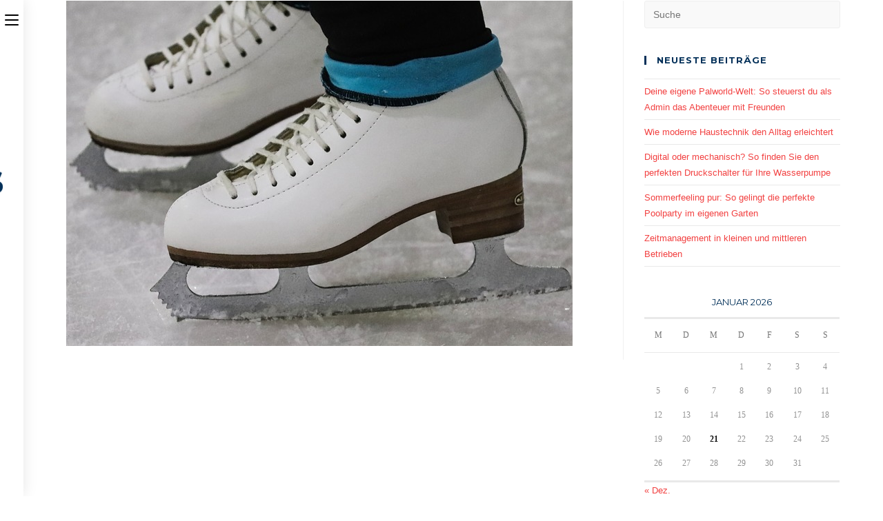

--- FILE ---
content_type: text/html; charset=UTF-8
request_url: https://www.akronos.ch/schlittschuhe-fuer-anfaenger-oder-leistungssportler/schlittschuhe/
body_size: 7573
content:
<!DOCTYPE html><html class="html" lang="de"><head><meta charset="UTF-8"><link rel="profile" href="https://gmpg.org/xfn/11"><meta name='robots' content='index, follow, max-image-preview:large, max-snippet:-1, max-video-preview:-1' /><meta name="viewport" content="width=device-width, initial-scale=1"><link media="all" href="https://www.akronos.ch/wp-content/cache/autoptimize/css/autoptimize_1b2afc7a6e4e905adcf02b5230dd6570.css" rel="stylesheet"><title>Schlittschuhe - akronos</title><link rel="canonical" href="https://www.akronos.ch/schlittschuhe-fuer-anfaenger-oder-leistungssportler/schlittschuhe/" /><meta property="og:locale" content="de_DE" /><meta property="og:type" content="article" /><meta property="og:title" content="Schlittschuhe - akronos" /><meta property="og:url" content="https://www.akronos.ch/schlittschuhe-fuer-anfaenger-oder-leistungssportler/schlittschuhe/" /><meta property="og:site_name" content="akronos" /><meta property="article:modified_time" content="2020-11-18T09:20:27+00:00" /><meta property="og:image" content="https://www.akronos.ch/schlittschuhe-fuer-anfaenger-oder-leistungssportler/schlittschuhe" /><meta property="og:image:width" content="734" /><meta property="og:image:height" content="501" /><meta property="og:image:type" content="image/png" /><meta name="twitter:card" content="summary_large_image" /> <script type="application/ld+json" class="yoast-schema-graph">{"@context":"https://schema.org","@graph":[{"@type":"WebPage","@id":"https://www.akronos.ch/schlittschuhe-fuer-anfaenger-oder-leistungssportler/schlittschuhe/","url":"https://www.akronos.ch/schlittschuhe-fuer-anfaenger-oder-leistungssportler/schlittschuhe/","name":"Schlittschuhe - akronos","isPartOf":{"@id":"https://www.akronos.ch/#website"},"primaryImageOfPage":{"@id":"https://www.akronos.ch/schlittschuhe-fuer-anfaenger-oder-leistungssportler/schlittschuhe/#primaryimage"},"image":{"@id":"https://www.akronos.ch/schlittschuhe-fuer-anfaenger-oder-leistungssportler/schlittschuhe/#primaryimage"},"thumbnailUrl":"https://www.akronos.ch/wp-content/uploads/2020/11/Schlittschuhe.png","datePublished":"2020-11-18T09:20:21+00:00","dateModified":"2020-11-18T09:20:27+00:00","breadcrumb":{"@id":"https://www.akronos.ch/schlittschuhe-fuer-anfaenger-oder-leistungssportler/schlittschuhe/#breadcrumb"},"inLanguage":"de","potentialAction":[{"@type":"ReadAction","target":["https://www.akronos.ch/schlittschuhe-fuer-anfaenger-oder-leistungssportler/schlittschuhe/"]}]},{"@type":"ImageObject","inLanguage":"de","@id":"https://www.akronos.ch/schlittschuhe-fuer-anfaenger-oder-leistungssportler/schlittschuhe/#primaryimage","url":"https://www.akronos.ch/wp-content/uploads/2020/11/Schlittschuhe.png","contentUrl":"https://www.akronos.ch/wp-content/uploads/2020/11/Schlittschuhe.png","width":734,"height":501,"caption":"Schlittschuhe"},{"@type":"BreadcrumbList","@id":"https://www.akronos.ch/schlittschuhe-fuer-anfaenger-oder-leistungssportler/schlittschuhe/#breadcrumb","itemListElement":[{"@type":"ListItem","position":1,"name":"Startseite","item":"https://www.akronos.ch/"},{"@type":"ListItem","position":2,"name":"Schlittschuhe für Anfänger oder Leistungssportler","item":"https://www.akronos.ch/schlittschuhe-fuer-anfaenger-oder-leistungssportler/"},{"@type":"ListItem","position":3,"name":"Schlittschuhe"}]},{"@type":"WebSite","@id":"https://www.akronos.ch/#website","url":"https://www.akronos.ch/","name":"akronos","description":"www.akronos.ch","publisher":{"@id":"https://www.akronos.ch/#organization"},"potentialAction":[{"@type":"SearchAction","target":{"@type":"EntryPoint","urlTemplate":"https://www.akronos.ch/?s={search_term_string}"},"query-input":{"@type":"PropertyValueSpecification","valueRequired":true,"valueName":"search_term_string"}}],"inLanguage":"de"},{"@type":"Organization","@id":"https://www.akronos.ch/#organization","name":"akronos","url":"https://www.akronos.ch/","logo":{"@type":"ImageObject","inLanguage":"de","@id":"https://www.akronos.ch/#/schema/logo/image/","url":"https://www.akronos.ch/wp-content/uploads/2020/08/Akronos-Blog-Logo.png","contentUrl":"https://www.akronos.ch/wp-content/uploads/2020/08/Akronos-Blog-Logo.png","width":503,"height":527,"caption":"akronos"},"image":{"@id":"https://www.akronos.ch/#/schema/logo/image/"}}]}</script> <link rel='dns-prefetch' href='//fonts.googleapis.com' /><link rel="alternate" type="application/rss+xml" title="akronos &raquo; Feed" href="https://www.akronos.ch/feed/" /><link rel="alternate" title="oEmbed (JSON)" type="application/json+oembed" href="https://www.akronos.ch/wp-json/oembed/1.0/embed?url=https%3A%2F%2Fwww.akronos.ch%2Fschlittschuhe-fuer-anfaenger-oder-leistungssportler%2Fschlittschuhe%2F" /><link rel="alternate" title="oEmbed (XML)" type="text/xml+oembed" href="https://www.akronos.ch/wp-json/oembed/1.0/embed?url=https%3A%2F%2Fwww.akronos.ch%2Fschlittschuhe-fuer-anfaenger-oder-leistungssportler%2Fschlittschuhe%2F&#038;format=xml" /><link rel='stylesheet' id='oceanwp-google-font-montserrat-css' href='//fonts.googleapis.com/css?family=Montserrat%3A100%2C200%2C300%2C400%2C500%2C600%2C700%2C800%2C900%2C100i%2C200i%2C300i%2C400i%2C500i%2C600i%2C700i%2C800i%2C900i&#038;subset=latin&#038;display=swap&#038;ver=6.9' media='all' /> <script src="https://www.akronos.ch/wp-includes/js/jquery/jquery.min.js?ver=3.7.1" id="jquery-core-js"></script> <link rel="https://api.w.org/" href="https://www.akronos.ch/wp-json/" /><link rel="alternate" title="JSON" type="application/json" href="https://www.akronos.ch/wp-json/wp/v2/media/417" /><link rel="EditURI" type="application/rsd+xml" title="RSD" href="https://www.akronos.ch/xmlrpc.php?rsd" /><meta name="generator" content="WordPress 6.9" /><link rel='shortlink' href='https://www.akronos.ch/?p=417' /><link rel="icon" href="https://www.akronos.ch/wp-content/uploads/2020/08/Akronos-Blog-Favicon-150x150.png" sizes="32x32" /><link rel="icon" href="https://www.akronos.ch/wp-content/uploads/2020/08/Akronos-Blog-Favicon-300x300.png" sizes="192x192" /><link rel="apple-touch-icon" href="https://www.akronos.ch/wp-content/uploads/2020/08/Akronos-Blog-Favicon-300x300.png" /><meta name="msapplication-TileImage" content="https://www.akronos.ch/wp-content/uploads/2020/08/Akronos-Blog-Favicon-300x300.png" /></head><body class="attachment wp-singular attachment-template-default single single-attachment postid-417 attachmentid-417 attachment-png wp-custom-logo wp-embed-responsive wp-theme-oceanwp oceanwp-theme dropdown-mobile vertical-header-style left-header default-collapse no-header-border default-breakpoint has-sidebar content-right-sidebar page-header-disabled has-blog-grid pagination-left" itemscope="itemscope" itemtype="https://schema.org/WebPage"><div id="outer-wrap" class="site clr"> <a class="skip-link screen-reader-text" href="#main">Zum Inhalt springen</a><div id="wrap" class="clr"><header id="site-header" class="vertical-header has-shadow vh-center-logo header-replace clr" data-height="0" itemscope="itemscope" itemtype="https://schema.org/WPHeader" role="banner"><div id="site-header-inner" class="clr container"><div id="site-logo" class="clr" itemscope itemtype="https://schema.org/Brand" ><div id="site-logo-inner" class="clr"> <a href="https://www.akronos.ch/" class="custom-logo-link" rel="home"><img width="503" height="527" src="https://www.akronos.ch/wp-content/uploads/2020/08/Akronos-Blog-Logo.png" class="custom-logo" alt="Akronos Blog Logo" decoding="async" fetchpriority="high" srcset="https://www.akronos.ch/wp-content/uploads/2020/08/Akronos-Blog-Logo.png 503w, https://www.akronos.ch/wp-content/uploads/2020/08/Akronos-Blog-Logo-286x300.png 286w" sizes="(max-width: 503px) 100vw, 503px" /></a></div></div><div id="site-navigation-wrap" class="no-top-border clr"><nav id="site-navigation" class="navigation main-navigation clr" itemscope="itemscope" itemtype="https://schema.org/SiteNavigationElement" role="navigation" ><ul id="menu-home" class="main-menu dropdown-menu"><li id="menu-item-231" class="menu-item menu-item-type-post_type menu-item-object-page menu-item-home menu-item-231"><a href="https://www.akronos.ch/" class="menu-link"><span class="text-wrap">Home</span></a></li><li id="menu-item-232" class="menu-item menu-item-type-post_type menu-item-object-page current_page_parent menu-item-232"><a href="https://www.akronos.ch/blog/" class="menu-link"><span class="text-wrap">Blog</span></a></li><li id="menu-item-216" class="menu-item menu-item-type-taxonomy menu-item-object-category menu-item-216"><a href="https://www.akronos.ch/category/produkte/" class="menu-link"><span class="text-wrap">Produkte</span></a></li><li id="menu-item-217" class="menu-item menu-item-type-taxonomy menu-item-object-category menu-item-217"><a href="https://www.akronos.ch/category/empfehlung/" class="menu-link"><span class="text-wrap">Empfehlung</span></a></li><li id="menu-item-218" class="menu-item menu-item-type-taxonomy menu-item-object-category menu-item-218"><a href="https://www.akronos.ch/category/lifestyle/" class="menu-link"><span class="text-wrap">Lifestyle</span></a></li><li id="menu-item-219" class="menu-item menu-item-type-taxonomy menu-item-object-category menu-item-219"><a href="https://www.akronos.ch/category/schweiz/" class="menu-link"><span class="text-wrap">Schweiz</span></a></li><li id="menu-item-220" class="menu-item menu-item-type-taxonomy menu-item-object-category menu-item-220"><a href="https://www.akronos.ch/category/elektronik/" class="menu-link"><span class="text-wrap">Elektronik</span></a></li></ul></nav></div><div id="vertical-searchform" class="header-searchform-wrap clr"><form id="verh-search" method="get" action="https://www.akronos.ch/" class="header-searchform" aria-label="Website search form"> <label for="verh-input">Suche ...</label> <input aria-labelledby="verh-search verh-input" id="verh-input" type="search" name="s" autocomplete="off" value="" /> <button class="search-submit"><i class=" icon-magnifier" aria-hidden="true" role="img"></i><span class="screen-reader-text">Suche abschicken</span></button><div class="search-bg"></div></form></div><div class="oceanwp-mobile-menu-icon clr mobile-right"> <a href="https://www.akronos.ch/#mobile-menu-toggle" class="mobile-menu"  aria-label="Mobiles Menü"> <i class="fa fa-bars" aria-hidden="true"></i> <span class="oceanwp-text">Menü</span> <span class="oceanwp-close-text">Schließen</span> </a></div> <a href="https://www.akronos.ch/#vertical-header-toggle" class="vertical-toggle"><span class="screen-reader-text">Toggle the button to expand or collapse the Menu</span><div class="hamburger hamburger--spin" ><div class="hamburger-box"><div class="hamburger-inner"></div></div></div> </a></div><div id="mobile-dropdown" class="clr" ><nav class="clr" itemscope="itemscope" itemtype="https://schema.org/SiteNavigationElement"><ul id="menu-home-1" class="menu"><li class="menu-item menu-item-type-post_type menu-item-object-page menu-item-home menu-item-231"><a href="https://www.akronos.ch/">Home</a></li><li class="menu-item menu-item-type-post_type menu-item-object-page current_page_parent menu-item-232"><a href="https://www.akronos.ch/blog/">Blog</a></li><li class="menu-item menu-item-type-taxonomy menu-item-object-category menu-item-216"><a href="https://www.akronos.ch/category/produkte/">Produkte</a></li><li class="menu-item menu-item-type-taxonomy menu-item-object-category menu-item-217"><a href="https://www.akronos.ch/category/empfehlung/">Empfehlung</a></li><li class="menu-item menu-item-type-taxonomy menu-item-object-category menu-item-218"><a href="https://www.akronos.ch/category/lifestyle/">Lifestyle</a></li><li class="menu-item menu-item-type-taxonomy menu-item-object-category menu-item-219"><a href="https://www.akronos.ch/category/schweiz/">Schweiz</a></li><li class="menu-item menu-item-type-taxonomy menu-item-object-category menu-item-220"><a href="https://www.akronos.ch/category/elektronik/">Elektronik</a></li></ul><div id="mobile-menu-search" class="clr"><form aria-label="Diese Website durchsuchen" method="get" action="https://www.akronos.ch/" class="mobile-searchform"> <input aria-label="Suchabfrage eingeben" value="" class="field" id="ocean-mobile-search-1" type="search" name="s" autocomplete="off" placeholder="Suche" /> <button aria-label="Suche abschicken" type="submit" class="searchform-submit"> <i class=" icon-magnifier" aria-hidden="true" role="img"></i> </button></form></div></nav></div></header><main id="main" class="site-main clr"  role="main"><div id="content-wrap" class="container clr"><div id="primary" class="content-area clr"><div id="content" class="site-content"><article class="image-attachment post-417 attachment type-attachment status-inherit hentry entry"><p><noscript><img width="734" height="501" src="https://www.akronos.ch/wp-content/uploads/2020/11/Schlittschuhe.png" class="attachment-full size-full" alt="Schlittschuhe" decoding="async" srcset="https://www.akronos.ch/wp-content/uploads/2020/11/Schlittschuhe.png 734w, https://www.akronos.ch/wp-content/uploads/2020/11/Schlittschuhe-300x205.png 300w" sizes="(max-width: 734px) 100vw, 734px" /></noscript><img width="734" height="501" src='data:image/svg+xml,%3Csvg%20xmlns=%22http://www.w3.org/2000/svg%22%20viewBox=%220%200%20734%20501%22%3E%3C/svg%3E' data-src="https://www.akronos.ch/wp-content/uploads/2020/11/Schlittschuhe.png" class="lazyload attachment-full size-full" alt="Schlittschuhe" decoding="async" data-srcset="https://www.akronos.ch/wp-content/uploads/2020/11/Schlittschuhe.png 734w, https://www.akronos.ch/wp-content/uploads/2020/11/Schlittschuhe-300x205.png 300w" data-sizes="(max-width: 734px) 100vw, 734px" /></p><div class="entry clr"></div></article></div></div><aside id="right-sidebar" class="sidebar-container widget-area sidebar-primary" itemscope="itemscope" itemtype="https://schema.org/WPSideBar" role="complementary" aria-label="Primäre Seitenleiste"><div id="right-sidebar-inner" class="clr"><div id="search-2" class="sidebar-box widget_search clr"><form aria-label="Diese Website durchsuchen" role="search" method="get" class="searchform" action="https://www.akronos.ch/"> <input aria-label="Suchabfrage eingeben" type="search" id="ocean-search-form-2" class="field" autocomplete="off" placeholder="Suche" name="s"></form></div><div id="recent-posts-2" class="sidebar-box widget_recent_entries clr"><h4 class="widget-title">Neueste Beiträge</h4><ul><li> <a href="https://www.akronos.ch/deine-eigene-palworld-welt-so-steuerst-du-als-admin-das-abenteuer-mit-freunden/">Deine eigene Palworld-Welt: So steuerst du als Admin das Abenteuer mit Freunden</a></li><li> <a href="https://www.akronos.ch/wie-moderne-haustechnik-den-alltag-erleichtert/">Wie moderne Haustechnik den Alltag erleichtert</a></li><li> <a href="https://www.akronos.ch/digital-oder-mechanisch-so-finden-sie-den-perfekten-druckschalter-fuer-ihre-wasserpumpe/">Digital oder mechanisch? So finden Sie den perfekten Druckschalter für Ihre Wasserpumpe</a></li><li> <a href="https://www.akronos.ch/sommerfeeling-pur-so-gelingt-die-perfekte-poolparty-im-eigenen-garten/">Sommerfeeling pur: So gelingt die perfekte Poolparty im eigenen Garten</a></li><li> <a href="https://www.akronos.ch/zeitmanagement-in-kleinen-und-mittleren-betrieben/">Zeitmanagement in kleinen und mittleren Betrieben</a></li></ul></div><div id="calendar-3" class="sidebar-box widget_calendar clr"><div id="calendar_wrap" class="calendar_wrap"><table id="wp-calendar" class="wp-calendar-table"><caption>Januar 2026</caption><thead><tr><th scope="col" aria-label="Montag">M</th><th scope="col" aria-label="Dienstag">D</th><th scope="col" aria-label="Mittwoch">M</th><th scope="col" aria-label="Donnerstag">D</th><th scope="col" aria-label="Freitag">F</th><th scope="col" aria-label="Samstag">S</th><th scope="col" aria-label="Sonntag">S</th></tr></thead><tbody><tr><td colspan="3" class="pad">&nbsp;</td><td>1</td><td>2</td><td>3</td><td>4</td></tr><tr><td>5</td><td>6</td><td>7</td><td>8</td><td>9</td><td>10</td><td>11</td></tr><tr><td>12</td><td>13</td><td>14</td><td>15</td><td>16</td><td>17</td><td>18</td></tr><tr><td>19</td><td>20</td><td id="today">21</td><td>22</td><td>23</td><td>24</td><td>25</td></tr><tr><td>26</td><td>27</td><td>28</td><td>29</td><td>30</td><td>31</td><td class="pad" colspan="1">&nbsp;</td></tr></tbody></table><nav aria-label="Vorherige und nächste Monate" class="wp-calendar-nav"> <span class="wp-calendar-nav-prev"><a href="https://www.akronos.ch/2025/12/">&laquo; Dez.</a></span> <span class="pad">&nbsp;</span> <span class="wp-calendar-nav-next">&nbsp;</span></nav></div></div><div id="categories-2" class="sidebar-box widget_categories clr"><h4 class="widget-title">Kategorien</h4><ul><li class="cat-item cat-item-171"><a href="https://www.akronos.ch/category/beruf-karriere/">Beruf &amp; Karriere</a></li><li class="cat-item cat-item-176"><a href="https://www.akronos.ch/category/business/">Business</a></li><li class="cat-item cat-item-124"><a href="https://www.akronos.ch/category/dienstleistung/">Dienstleistung</a></li><li class="cat-item cat-item-20"><a href="https://www.akronos.ch/category/elektronik/">Elektronik</a></li><li class="cat-item cat-item-37"><a href="https://www.akronos.ch/category/empfehlung/">Empfehlung</a></li><li class="cat-item cat-item-170"><a href="https://www.akronos.ch/category/gesundheit/">Gesundheit</a></li><li class="cat-item cat-item-169"><a href="https://www.akronos.ch/category/haus-garten/">Haus &amp; Garten</a></li><li class="cat-item cat-item-88"><a href="https://www.akronos.ch/category/lifestyle/">Lifestyle</a></li><li class="cat-item cat-item-11"><a href="https://www.akronos.ch/category/produkte/">Produkte</a></li><li class="cat-item cat-item-1"><a href="https://www.akronos.ch/category/schweiz/">Schweiz</a></li></ul></div><div id="tag_cloud-3" class="sidebar-box widget_tag_cloud clr"><h4 class="widget-title">Schlagwörter</h4><div class="tagcloud"><a href="https://www.akronos.ch/tag/ackerland/" class="tag-cloud-link tag-link-129 tag-link-position-1" style="font-size: 8pt;" aria-label="Ackerland (1 Eintrag)">Ackerland</a> <a href="https://www.akronos.ch/tag/bilder/" class="tag-cloud-link tag-link-139 tag-link-position-2" style="font-size: 8pt;" aria-label="Bilder (1 Eintrag)">Bilder</a> <a href="https://www.akronos.ch/tag/briefumschlaege/" class="tag-cloud-link tag-link-163 tag-link-position-3" style="font-size: 8pt;" aria-label="Briefumschläge (1 Eintrag)">Briefumschläge</a> <a href="https://www.akronos.ch/tag/deutschland/" class="tag-cloud-link tag-link-42 tag-link-position-4" style="font-size: 16.75pt;" aria-label="Deutschland (3 Einträge)">Deutschland</a> <a href="https://www.akronos.ch/tag/digital/" class="tag-cloud-link tag-link-140 tag-link-position-5" style="font-size: 8pt;" aria-label="Digital (1 Eintrag)">Digital</a> <a href="https://www.akronos.ch/tag/e-zigarette/" class="tag-cloud-link tag-link-160 tag-link-position-6" style="font-size: 13.25pt;" aria-label="E-Zigarette (2 Einträge)">E-Zigarette</a> <a href="https://www.akronos.ch/tag/eishockey/" class="tag-cloud-link tag-link-141 tag-link-position-7" style="font-size: 8pt;" aria-label="Eishockey (1 Eintrag)">Eishockey</a> <a href="https://www.akronos.ch/tag/empfehlung/" class="tag-cloud-link tag-link-119 tag-link-position-8" style="font-size: 19.666666666667pt;" aria-label="Empfehlung (4 Einträge)">Empfehlung</a> <a href="https://www.akronos.ch/tag/entspannung/" class="tag-cloud-link tag-link-65 tag-link-position-9" style="font-size: 19.666666666667pt;" aria-label="Entspannung (4 Einträge)">Entspannung</a> <a href="https://www.akronos.ch/tag/fahrrad/" class="tag-cloud-link tag-link-135 tag-link-position-10" style="font-size: 8pt;" aria-label="Fahrrad (1 Eintrag)">Fahrrad</a> <a href="https://www.akronos.ch/tag/finanzen/" class="tag-cloud-link tag-link-95 tag-link-position-11" style="font-size: 13.25pt;" aria-label="Finanzen (2 Einträge)">Finanzen</a> <a href="https://www.akronos.ch/tag/garten/" class="tag-cloud-link tag-link-107 tag-link-position-12" style="font-size: 16.75pt;" aria-label="Garten (3 Einträge)">Garten</a> <a href="https://www.akronos.ch/tag/gesundheit/" class="tag-cloud-link tag-link-137 tag-link-position-13" style="font-size: 22pt;" aria-label="Gesundheit (5 Einträge)">Gesundheit</a> <a href="https://www.akronos.ch/tag/getraenke/" class="tag-cloud-link tag-link-132 tag-link-position-14" style="font-size: 8pt;" aria-label="Getränke (1 Eintrag)">Getränke</a> <a href="https://www.akronos.ch/tag/hochzeit/" class="tag-cloud-link tag-link-101 tag-link-position-15" style="font-size: 19.666666666667pt;" aria-label="Hochzeit (4 Einträge)">Hochzeit</a> <a href="https://www.akronos.ch/tag/horoskop/" class="tag-cloud-link tag-link-138 tag-link-position-16" style="font-size: 8pt;" aria-label="Horoskop (1 Eintrag)">Horoskop</a> <a href="https://www.akronos.ch/tag/hotel/" class="tag-cloud-link tag-link-125 tag-link-position-17" style="font-size: 8pt;" aria-label="Hotel (1 Eintrag)">Hotel</a> <a href="https://www.akronos.ch/tag/kindermode/" class="tag-cloud-link tag-link-131 tag-link-position-18" style="font-size: 8pt;" aria-label="Kindermode (1 Eintrag)">Kindermode</a> <a href="https://www.akronos.ch/tag/koerper/" class="tag-cloud-link tag-link-175 tag-link-position-19" style="font-size: 8pt;" aria-label="Körper (1 Eintrag)">Körper</a> <a href="https://www.akronos.ch/tag/landwirtschaft/" class="tag-cloud-link tag-link-128 tag-link-position-20" style="font-size: 8pt;" aria-label="Landwirtschaft (1 Eintrag)">Landwirtschaft</a> <a href="https://www.akronos.ch/tag/lift/" class="tag-cloud-link tag-link-59 tag-link-position-21" style="font-size: 13.25pt;" aria-label="Lift (2 Einträge)">Lift</a> <a href="https://www.akronos.ch/tag/loesung/" class="tag-cloud-link tag-link-144 tag-link-position-22" style="font-size: 8pt;" aria-label="Lösung (1 Eintrag)">Lösung</a> <a href="https://www.akronos.ch/tag/macbook/" class="tag-cloud-link tag-link-167 tag-link-position-23" style="font-size: 8pt;" aria-label="Macbook (1 Eintrag)">Macbook</a> <a href="https://www.akronos.ch/tag/natur/" class="tag-cloud-link tag-link-122 tag-link-position-24" style="font-size: 8pt;" aria-label="Natur (1 Eintrag)">Natur</a> <a href="https://www.akronos.ch/tag/ofen/" class="tag-cloud-link tag-link-145 tag-link-position-25" style="font-size: 8pt;" aria-label="Ofen (1 Eintrag)">Ofen</a> <a href="https://www.akronos.ch/tag/pflege/" class="tag-cloud-link tag-link-70 tag-link-position-26" style="font-size: 13.25pt;" aria-label="Pflege (2 Einträge)">Pflege</a> <a href="https://www.akronos.ch/tag/produkt/" class="tag-cloud-link tag-link-12 tag-link-position-27" style="font-size: 22pt;" aria-label="Produkt (5 Einträge)">Produkt</a> <a href="https://www.akronos.ch/tag/rauchen/" class="tag-cloud-link tag-link-166 tag-link-position-28" style="font-size: 8pt;" aria-label="Rauchen (1 Eintrag)">Rauchen</a> <a href="https://www.akronos.ch/tag/raumklima/" class="tag-cloud-link tag-link-134 tag-link-position-29" style="font-size: 8pt;" aria-label="Raumklima (1 Eintrag)">Raumklima</a> <a href="https://www.akronos.ch/tag/raumluefter/" class="tag-cloud-link tag-link-168 tag-link-position-30" style="font-size: 8pt;" aria-label="Raumlüfter (1 Eintrag)">Raumlüfter</a> <a href="https://www.akronos.ch/tag/scheidung/" class="tag-cloud-link tag-link-142 tag-link-position-31" style="font-size: 8pt;" aria-label="Scheidung (1 Eintrag)">Scheidung</a> <a href="https://www.akronos.ch/tag/senioren/" class="tag-cloud-link tag-link-92 tag-link-position-32" style="font-size: 13.25pt;" aria-label="Senioren (2 Einträge)">Senioren</a> <a href="https://www.akronos.ch/tag/sirup/" class="tag-cloud-link tag-link-133 tag-link-position-33" style="font-size: 8pt;" aria-label="Sirup (1 Eintrag)">Sirup</a> <a href="https://www.akronos.ch/tag/sitzbank/" class="tag-cloud-link tag-link-127 tag-link-position-34" style="font-size: 8pt;" aria-label="Sitzbank (1 Eintrag)">Sitzbank</a> <a href="https://www.akronos.ch/tag/solaranlage/" class="tag-cloud-link tag-link-123 tag-link-position-35" style="font-size: 8pt;" aria-label="Solaranlage (1 Eintrag)">Solaranlage</a> <a href="https://www.akronos.ch/tag/sport/" class="tag-cloud-link tag-link-48 tag-link-position-36" style="font-size: 13.25pt;" aria-label="Sport (2 Einträge)">Sport</a> <a href="https://www.akronos.ch/tag/streit/" class="tag-cloud-link tag-link-143 tag-link-position-37" style="font-size: 8pt;" aria-label="Streit (1 Eintrag)">Streit</a> <a href="https://www.akronos.ch/tag/tabletten/" class="tag-cloud-link tag-link-172 tag-link-position-38" style="font-size: 8pt;" aria-label="Tabletten (1 Eintrag)">Tabletten</a> <a href="https://www.akronos.ch/tag/tagungsraeume/" class="tag-cloud-link tag-link-126 tag-link-position-39" style="font-size: 8pt;" aria-label="Tagungsräume (1 Eintrag)">Tagungsräume</a> <a href="https://www.akronos.ch/tag/telefonanlage/" class="tag-cloud-link tag-link-162 tag-link-position-40" style="font-size: 8pt;" aria-label="Telefonanlage (1 Eintrag)">Telefonanlage</a> <a href="https://www.akronos.ch/tag/training/" class="tag-cloud-link tag-link-161 tag-link-position-41" style="font-size: 8pt;" aria-label="Training (1 Eintrag)">Training</a> <a href="https://www.akronos.ch/tag/transport/" class="tag-cloud-link tag-link-164 tag-link-position-42" style="font-size: 8pt;" aria-label="Transport (1 Eintrag)">Transport</a> <a href="https://www.akronos.ch/tag/verkehr/" class="tag-cloud-link tag-link-136 tag-link-position-43" style="font-size: 8pt;" aria-label="Verkehr (1 Eintrag)">Verkehr</a> <a href="https://www.akronos.ch/tag/vorsorge/" class="tag-cloud-link tag-link-146 tag-link-position-44" style="font-size: 8pt;" aria-label="Vorsorge (1 Eintrag)">Vorsorge</a> <a href="https://www.akronos.ch/tag/waagen/" class="tag-cloud-link tag-link-165 tag-link-position-45" style="font-size: 8pt;" aria-label="Waagen (1 Eintrag)">Waagen</a></div></div><div id="ocean_recent_posts-3" class="sidebar-box widget-oceanwp-recent-posts recent-posts-widget clr"><ul class="oceanwp-recent-posts clr"><li class="clr"> <a href="https://www.akronos.ch/deine-eigene-palworld-welt-so-steuerst-du-als-admin-das-abenteuer-mit-freunden/" title="Deine eigene Palworld-Welt: So steuerst du als Admin das Abenteuer mit Freunden" class="recent-posts-thumbnail"> <noscript><img width="150" height="150" src="https://www.akronos.ch/wp-content/uploads/2025/12/blog_entry_16fcabc6-bc4b-4f62-b735-ef84e9c17bb1-150x150.jpg" class="attachment-thumbnail size-thumbnail wp-post-image" alt="Deine eigene Palworld-Welt: So steuerst du als Admin das Abenteuer mit Freunden" itemprop="image" decoding="async" srcset="https://www.akronos.ch/wp-content/uploads/2025/12/blog_entry_16fcabc6-bc4b-4f62-b735-ef84e9c17bb1-150x150.jpg 150w, https://www.akronos.ch/wp-content/uploads/2025/12/blog_entry_16fcabc6-bc4b-4f62-b735-ef84e9c17bb1-600x600.jpg 600w, https://www.akronos.ch/wp-content/uploads/2025/12/blog_entry_16fcabc6-bc4b-4f62-b735-ef84e9c17bb1-120x120.jpg 120w" sizes="(max-width: 150px) 100vw, 150px" /></noscript><img width="150" height="150" src='data:image/svg+xml,%3Csvg%20xmlns=%22http://www.w3.org/2000/svg%22%20viewBox=%220%200%20150%20150%22%3E%3C/svg%3E' data-src="https://www.akronos.ch/wp-content/uploads/2025/12/blog_entry_16fcabc6-bc4b-4f62-b735-ef84e9c17bb1-150x150.jpg" class="lazyload attachment-thumbnail size-thumbnail wp-post-image" alt="Deine eigene Palworld-Welt: So steuerst du als Admin das Abenteuer mit Freunden" itemprop="image" decoding="async" data-srcset="https://www.akronos.ch/wp-content/uploads/2025/12/blog_entry_16fcabc6-bc4b-4f62-b735-ef84e9c17bb1-150x150.jpg 150w, https://www.akronos.ch/wp-content/uploads/2025/12/blog_entry_16fcabc6-bc4b-4f62-b735-ef84e9c17bb1-600x600.jpg 600w, https://www.akronos.ch/wp-content/uploads/2025/12/blog_entry_16fcabc6-bc4b-4f62-b735-ef84e9c17bb1-120x120.jpg 120w" data-sizes="(max-width: 150px) 100vw, 150px" /> <span class="overlay"></span> </a><div class="recent-posts-details clr"><div class="recent-posts-details-inner clr"> <a href="https://www.akronos.ch/deine-eigene-palworld-welt-so-steuerst-du-als-admin-das-abenteuer-mit-freunden/" class="recent-posts-title">Deine eigene Palworld-Welt: So steuerst du als Admin das Abenteuer mit Freunden</a><div class="recent-posts-info clr"><div class="recent-posts-date">2025-12-16<span class="sep">/</span></div><div class="recent-posts-comments"><a href="https://www.akronos.ch/deine-eigene-palworld-welt-so-steuerst-du-als-admin-das-abenteuer-mit-freunden/#respond">0 Comments</a></div></div></div></div></li><li class="clr"> <a href="https://www.akronos.ch/wie-moderne-haustechnik-den-alltag-erleichtert/" title="Wie moderne Haustechnik den Alltag erleichtert" class="recent-posts-thumbnail"> <noscript><img width="150" height="150" src="https://www.akronos.ch/wp-content/uploads/2025/12/elektronischer-druckschalter-smart-home-bedienung-visualisierung-150x150.jpeg" class="attachment-thumbnail size-thumbnail wp-post-image" alt="Wie moderne Haustechnik den Alltag erleichtert" itemprop="image" decoding="async" srcset="https://www.akronos.ch/wp-content/uploads/2025/12/elektronischer-druckschalter-smart-home-bedienung-visualisierung-150x150.jpeg 150w, https://www.akronos.ch/wp-content/uploads/2025/12/elektronischer-druckschalter-smart-home-bedienung-visualisierung-600x600.jpeg 600w, https://www.akronos.ch/wp-content/uploads/2025/12/elektronischer-druckschalter-smart-home-bedienung-visualisierung-120x120.jpeg 120w" sizes="(max-width: 150px) 100vw, 150px" /></noscript><img width="150" height="150" src='data:image/svg+xml,%3Csvg%20xmlns=%22http://www.w3.org/2000/svg%22%20viewBox=%220%200%20150%20150%22%3E%3C/svg%3E' data-src="https://www.akronos.ch/wp-content/uploads/2025/12/elektronischer-druckschalter-smart-home-bedienung-visualisierung-150x150.jpeg" class="lazyload attachment-thumbnail size-thumbnail wp-post-image" alt="Wie moderne Haustechnik den Alltag erleichtert" itemprop="image" decoding="async" data-srcset="https://www.akronos.ch/wp-content/uploads/2025/12/elektronischer-druckschalter-smart-home-bedienung-visualisierung-150x150.jpeg 150w, https://www.akronos.ch/wp-content/uploads/2025/12/elektronischer-druckschalter-smart-home-bedienung-visualisierung-600x600.jpeg 600w, https://www.akronos.ch/wp-content/uploads/2025/12/elektronischer-druckschalter-smart-home-bedienung-visualisierung-120x120.jpeg 120w" data-sizes="(max-width: 150px) 100vw, 150px" /> <span class="overlay"></span> </a><div class="recent-posts-details clr"><div class="recent-posts-details-inner clr"> <a href="https://www.akronos.ch/wie-moderne-haustechnik-den-alltag-erleichtert/" class="recent-posts-title">Wie moderne Haustechnik den Alltag erleichtert</a><div class="recent-posts-info clr"><div class="recent-posts-date">2025-12-01<span class="sep">/</span></div><div class="recent-posts-comments"><a href="https://www.akronos.ch/wie-moderne-haustechnik-den-alltag-erleichtert/#respond">0 Comments</a></div></div></div></div></li><li class="clr"> <a href="https://www.akronos.ch/digital-oder-mechanisch-so-finden-sie-den-perfekten-druckschalter-fuer-ihre-wasserpumpe/" title="Digital oder mechanisch? So finden Sie den perfekten Druckschalter für Ihre Wasserpumpe" class="recent-posts-thumbnail"> <noscript><img width="150" height="150" src="https://www.akronos.ch/wp-content/uploads/2025/12/blog_entry_64030117-8c0c-4756-b2d3-7fba396b50c2-150x150.jpg" class="attachment-thumbnail size-thumbnail wp-post-image" alt="Digital oder mechanisch? So finden Sie den perfekten Druckschalter für Ihre Wasserpumpe" itemprop="image" decoding="async" srcset="https://www.akronos.ch/wp-content/uploads/2025/12/blog_entry_64030117-8c0c-4756-b2d3-7fba396b50c2-150x150.jpg 150w, https://www.akronos.ch/wp-content/uploads/2025/12/blog_entry_64030117-8c0c-4756-b2d3-7fba396b50c2-600x600.jpg 600w, https://www.akronos.ch/wp-content/uploads/2025/12/blog_entry_64030117-8c0c-4756-b2d3-7fba396b50c2-120x120.jpg 120w" sizes="(max-width: 150px) 100vw, 150px" /></noscript><img width="150" height="150" src='data:image/svg+xml,%3Csvg%20xmlns=%22http://www.w3.org/2000/svg%22%20viewBox=%220%200%20150%20150%22%3E%3C/svg%3E' data-src="https://www.akronos.ch/wp-content/uploads/2025/12/blog_entry_64030117-8c0c-4756-b2d3-7fba396b50c2-150x150.jpg" class="lazyload attachment-thumbnail size-thumbnail wp-post-image" alt="Digital oder mechanisch? So finden Sie den perfekten Druckschalter für Ihre Wasserpumpe" itemprop="image" decoding="async" data-srcset="https://www.akronos.ch/wp-content/uploads/2025/12/blog_entry_64030117-8c0c-4756-b2d3-7fba396b50c2-150x150.jpg 150w, https://www.akronos.ch/wp-content/uploads/2025/12/blog_entry_64030117-8c0c-4756-b2d3-7fba396b50c2-600x600.jpg 600w, https://www.akronos.ch/wp-content/uploads/2025/12/blog_entry_64030117-8c0c-4756-b2d3-7fba396b50c2-120x120.jpg 120w" data-sizes="(max-width: 150px) 100vw, 150px" /> <span class="overlay"></span> </a><div class="recent-posts-details clr"><div class="recent-posts-details-inner clr"> <a href="https://www.akronos.ch/digital-oder-mechanisch-so-finden-sie-den-perfekten-druckschalter-fuer-ihre-wasserpumpe/" class="recent-posts-title">Digital oder mechanisch? So finden Sie den perfekten Druckschalter für Ihre Wasserpumpe</a><div class="recent-posts-info clr"><div class="recent-posts-date">2025-11-26<span class="sep">/</span></div><div class="recent-posts-comments"><a href="https://www.akronos.ch/digital-oder-mechanisch-so-finden-sie-den-perfekten-druckschalter-fuer-ihre-wasserpumpe/#respond">0 Comments</a></div></div></div></div></li></ul></div></div></aside></div></main><footer id="footer" class="site-footer" itemscope="itemscope" itemtype="https://schema.org/WPFooter" role="contentinfo"><div id="footer-inner" class="clr"><div id="footer-bottom" class="clr"><div id="footer-bottom-inner" class="container clr"><div id="footer-bottom-menu" class="navigation clr"><div class="menu-home-container"><ul id="menu-home-2" class="menu"><li class="menu-item menu-item-type-post_type menu-item-object-page menu-item-home menu-item-231"><a href="https://www.akronos.ch/">Home</a></li><li class="menu-item menu-item-type-post_type menu-item-object-page current_page_parent menu-item-232"><a href="https://www.akronos.ch/blog/">Blog</a></li><li class="menu-item menu-item-type-taxonomy menu-item-object-category menu-item-216"><a href="https://www.akronos.ch/category/produkte/">Produkte</a></li><li class="menu-item menu-item-type-taxonomy menu-item-object-category menu-item-217"><a href="https://www.akronos.ch/category/empfehlung/">Empfehlung</a></li><li class="menu-item menu-item-type-taxonomy menu-item-object-category menu-item-218"><a href="https://www.akronos.ch/category/lifestyle/">Lifestyle</a></li><li class="menu-item menu-item-type-taxonomy menu-item-object-category menu-item-219"><a href="https://www.akronos.ch/category/schweiz/">Schweiz</a></li><li class="menu-item menu-item-type-taxonomy menu-item-object-category menu-item-220"><a href="https://www.akronos.ch/category/elektronik/">Elektronik</a></li></ul></div></div><div id="copyright" class="clr" role="contentinfo"> © Copyright 2020 - Akronos.ch</div></div></div></div></footer></div></div> <a aria-label="Zum Seitenanfang scrollen" href="#" id="scroll-top" class="scroll-top-right"><i class=" fa fa-angle-up" aria-hidden="true" role="img"></i></a> <script type="speculationrules">{"prefetch":[{"source":"document","where":{"and":[{"href_matches":"/*"},{"not":{"href_matches":["/wp-*.php","/wp-admin/*","/wp-content/uploads/*","/wp-content/*","/wp-content/plugins/*","/wp-content/themes/oceanwp/*","/*\\?(.+)"]}},{"not":{"selector_matches":"a[rel~=\"nofollow\"]"}},{"not":{"selector_matches":".no-prefetch, .no-prefetch a"}}]},"eagerness":"conservative"}]}</script> <noscript><style>.lazyload{display:none;}</style></noscript><script data-noptimize="1">window.lazySizesConfig=window.lazySizesConfig||{};window.lazySizesConfig.loadMode=1;</script><script async data-noptimize="1" src='https://www.akronos.ch/wp-content/plugins/autoptimize/classes/external/js/lazysizes.min.js?ao_version=3.1.14'></script> <script id="oceanwp-main-js-extra">var oceanwpLocalize = {"nonce":"0b3562563f","isRTL":"","menuSearchStyle":"header_replace","mobileMenuSearchStyle":"disabled","sidrSource":null,"sidrDisplace":"1","sidrSide":"left","sidrDropdownTarget":"link","verticalHeaderTarget":"link","customScrollOffset":"0","customSelects":".woocommerce-ordering .orderby, #dropdown_product_cat, .widget_categories select, .widget_archive select, .single-product .variations_form .variations select","ajax_url":"https://www.akronos.ch/wp-admin/admin-ajax.php","oe_mc_wpnonce":"a9d2adcfc8"};
//# sourceURL=oceanwp-main-js-extra</script> <script id="wp-emoji-settings" type="application/json">{"baseUrl":"https://s.w.org/images/core/emoji/17.0.2/72x72/","ext":".png","svgUrl":"https://s.w.org/images/core/emoji/17.0.2/svg/","svgExt":".svg","source":{"concatemoji":"https://www.akronos.ch/wp-includes/js/wp-emoji-release.min.js?ver=6.9"}}</script> <script type="module">/*! This file is auto-generated */
const a=JSON.parse(document.getElementById("wp-emoji-settings").textContent),o=(window._wpemojiSettings=a,"wpEmojiSettingsSupports"),s=["flag","emoji"];function i(e){try{var t={supportTests:e,timestamp:(new Date).valueOf()};sessionStorage.setItem(o,JSON.stringify(t))}catch(e){}}function c(e,t,n){e.clearRect(0,0,e.canvas.width,e.canvas.height),e.fillText(t,0,0);t=new Uint32Array(e.getImageData(0,0,e.canvas.width,e.canvas.height).data);e.clearRect(0,0,e.canvas.width,e.canvas.height),e.fillText(n,0,0);const a=new Uint32Array(e.getImageData(0,0,e.canvas.width,e.canvas.height).data);return t.every((e,t)=>e===a[t])}function p(e,t){e.clearRect(0,0,e.canvas.width,e.canvas.height),e.fillText(t,0,0);var n=e.getImageData(16,16,1,1);for(let e=0;e<n.data.length;e++)if(0!==n.data[e])return!1;return!0}function u(e,t,n,a){switch(t){case"flag":return n(e,"\ud83c\udff3\ufe0f\u200d\u26a7\ufe0f","\ud83c\udff3\ufe0f\u200b\u26a7\ufe0f")?!1:!n(e,"\ud83c\udde8\ud83c\uddf6","\ud83c\udde8\u200b\ud83c\uddf6")&&!n(e,"\ud83c\udff4\udb40\udc67\udb40\udc62\udb40\udc65\udb40\udc6e\udb40\udc67\udb40\udc7f","\ud83c\udff4\u200b\udb40\udc67\u200b\udb40\udc62\u200b\udb40\udc65\u200b\udb40\udc6e\u200b\udb40\udc67\u200b\udb40\udc7f");case"emoji":return!a(e,"\ud83e\u1fac8")}return!1}function f(e,t,n,a){let r;const o=(r="undefined"!=typeof WorkerGlobalScope&&self instanceof WorkerGlobalScope?new OffscreenCanvas(300,150):document.createElement("canvas")).getContext("2d",{willReadFrequently:!0}),s=(o.textBaseline="top",o.font="600 32px Arial",{});return e.forEach(e=>{s[e]=t(o,e,n,a)}),s}function r(e){var t=document.createElement("script");t.src=e,t.defer=!0,document.head.appendChild(t)}a.supports={everything:!0,everythingExceptFlag:!0},new Promise(t=>{let n=function(){try{var e=JSON.parse(sessionStorage.getItem(o));if("object"==typeof e&&"number"==typeof e.timestamp&&(new Date).valueOf()<e.timestamp+604800&&"object"==typeof e.supportTests)return e.supportTests}catch(e){}return null}();if(!n){if("undefined"!=typeof Worker&&"undefined"!=typeof OffscreenCanvas&&"undefined"!=typeof URL&&URL.createObjectURL&&"undefined"!=typeof Blob)try{var e="postMessage("+f.toString()+"("+[JSON.stringify(s),u.toString(),c.toString(),p.toString()].join(",")+"));",a=new Blob([e],{type:"text/javascript"});const r=new Worker(URL.createObjectURL(a),{name:"wpTestEmojiSupports"});return void(r.onmessage=e=>{i(n=e.data),r.terminate(),t(n)})}catch(e){}i(n=f(s,u,c,p))}t(n)}).then(e=>{for(const n in e)a.supports[n]=e[n],a.supports.everything=a.supports.everything&&a.supports[n],"flag"!==n&&(a.supports.everythingExceptFlag=a.supports.everythingExceptFlag&&a.supports[n]);var t;a.supports.everythingExceptFlag=a.supports.everythingExceptFlag&&!a.supports.flag,a.supports.everything||((t=a.source||{}).concatemoji?r(t.concatemoji):t.wpemoji&&t.twemoji&&(r(t.twemoji),r(t.wpemoji)))});
//# sourceURL=https://www.akronos.ch/wp-includes/js/wp-emoji-loader.min.js</script> <script defer src="https://www.akronos.ch/wp-content/cache/autoptimize/js/autoptimize_80bd8f89356463bce728e5d4b99bcc17.js"></script></body></html>